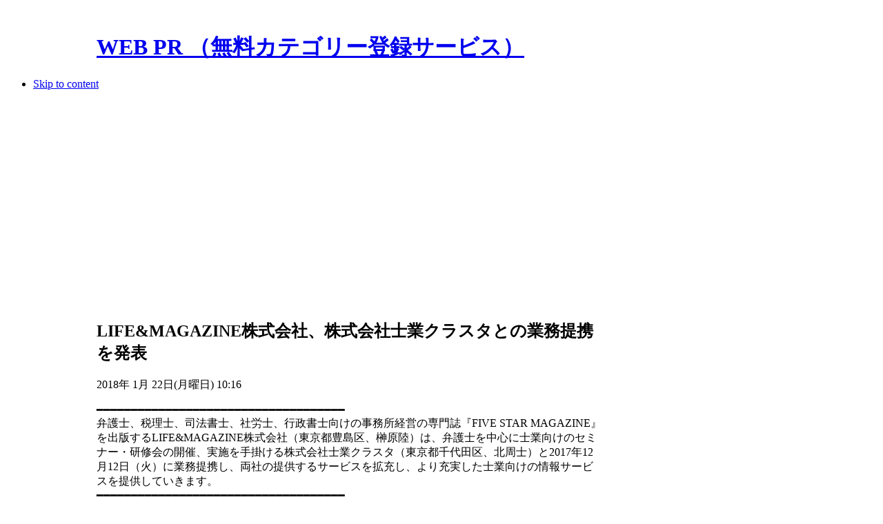

--- FILE ---
content_type: text/html; charset=utf-8
request_url: https://prsites.biz/pressrelease/list/item/69591.html
body_size: 29552
content:
<!DOCTYPE html PUBLIC "-//W3C//DTD XHTML 1.0 Transitional//EN" "http://www.w3.org/TR/xhtml1/DTD/xhtml1-transitional.dtd">
<html xmlns="http://www.w3.org/1999/xhtml" xml:lang="ja-jp" lang="ja-jp">
<head>
  <base href="https://prsites.biz/pressrelease/list/item/69591.html" />
  <meta http-equiv="content-type" content="text/html; charset=utf-8" />
  <meta name="robots" content="index, follow" />
  <meta name="keywords" content="WEB PR,カテゴリー登録,ディレクトリ型,サーチエンジン,検索エンジン,SEO,SEO対策,Yahoo,Google,代行,広告,宣伝" />
  <meta name="description" content="WEB PRは、無料で登録、利用出来るディレクトリ型のカテゴリー登録(検索エンジン登録)サービです。新規サイトを作った時、ブログサイトを作った時など、効率的にサイトを宣伝したい時にご利用ください。" />
  <meta name="generator" content="Joomla! 1.5 - Open Source Content Management" />
  <title>LIFE&amp;MAGAZINE株式会社、株式会社士業クラスタとの業務提携を発表</title>
  <link href="/templates/ja_purity_ii/favicon.ico" rel="shortcut icon" type="image/x-icon" />
  <link rel="stylesheet" href="https://prsites.biz/components/com_flexicontent/assets/css/fcvote.css" type="text/css" />
  <link rel="stylesheet" href="/components/com_flexicontent/templates/blog/css/item.css" type="text/css" />
  <style type="text/css">
    <!--
#jflanguageselection { visibility:hidden; }
		.voting .fcvote {line-height:16px;}
		.voting .fcvote ul {height:16px;width:80px;}
		.voting .fcvote ul, .voting .fcvote ul li a:hover, .voting .fcvote ul li.current-rating {background-image:url(https://prsites.biz/components/com_flexicontent/assets/images/star-small.png)!important;}
		.voting .fcvote ul li a, .voting .fcvote ul li.current-rating {height:16px;line-height:16px;}
		
    -->
  </style>
  <script type="text/javascript" src="https://prsites.biz/components/com_flexicontent/assets/js/fcvote.js"></script>
  <script type="text/javascript" src="https://prsites.biz/components/com_flexicontent/assets/js/fcfav.js"></script>
  <script type="text/javascript" src="/media/system/js/mootools.js"></script>
  <script type="text/javascript" src="/media/system/js/tabs.js"></script>
  <script type="text/javascript">
		window.addEvent('domready', function(){ $$('dl.tabs').each(function(tabs){ new JTabs(tabs, {}); }); });
  </script>
  <script type='text/javascript'>
/*<![CDATA[*/
	var jax_live_site = 'https://prsites.biz/index.php';
	var jax_site_type = '1.5';
/*]]>*/
</script><script type="text/javascript" src="https://prsites.biz/plugins/system/pc_includes/ajax_1.2.js"></script>


<link rel="stylesheet" href="https://prsites.biz/templates/system/css/system.css" type="text/css" />
<link rel="stylesheet" href="https://prsites.biz/templates/system/css/general.css" type="text/css" />
<link rel="stylesheet" href="https://prsites.biz/templates/ja_purity_ii/css/addons.css" type="text/css" />
<link rel="stylesheet" href="https://prsites.biz/templates/ja_purity_ii/css/layout.css" type="text/css" />
<link rel="stylesheet" href="https://prsites.biz/templates/ja_purity_ii/css/template.css" type="text/css" />
<link rel="stylesheet" href="https://prsites.biz/templates/ja_purity_ii/css/typo.css" type="text/css" />

<!--[if IE]>
<link rel="stylesheet" href="https://prsites.biz/templates/ja_purity_ii/css/ie.css" type="text/css" />
<![endif]-->

<!--[if lt IE 7.0]>
<link rel="stylesheet" href="https://prsites.biz/templates/ja_purity_ii/css/ie7minus.css" type="text/css" />
<style>
.main { width: expression(document.body.clientWidth < 770? "770px" : document.body.clientWidth > 1200? "1200px" : "auto"); }
</style>
<![endif]-->

<!--[if IE 7.0]>
<style>
.clearfix { display: inline-block; } /* IE7xhtml*/
</style>
<![endif]-->

<script type="text/javascript">
var siteurl='https://prsites.biz/';
var tmplurl='https://prsites.biz/templates/ja_purity_ii';
</script>

<script language="javascript" type="text/javascript" src="https://prsites.biz/templates/ja_purity_ii/js/ja.script.js"></script>
<script language="javascript" type="text/javascript" src="https://prsites.biz/templates/ja_purity_ii/js/ja.ddmod.js"></script>


<link href="https://prsites.biz/templates/ja_purity_ii/css/menu/mega.css" rel="stylesheet" type="text/css" /><script src="https://prsites.biz/templates/ja_purity_ii/js/menu/mega.js" language="javascript" type="text/javascript"></script>

<script language="javascript" type="text/javascript">
var rightCollapseDefault='show';
var excludeModules='38';
</script>
<script language="javascript" type="text/javascript" src="https://prsites.biz/templates/ja_purity_ii/js/ja.rightcol.js"></script>

<!--Width of template -->
<style type="text/css">
.main {width: 1000px;margin: 0 auto;}
#ja-wrapper {min-width: 1001px;}
</style>


    <script async src="//pagead2.googlesyndication.com/pagead/js/adsbygoogle.js"></script>
    <script>(adsbygoogle = window.adsbygoogle || []).push({ google_ad_client: "ca-pub-6412147352963887", enable_page_level_ads: true });</script>

</head>
<body id="bd" class="fs4 Moz">

<div id="ja-wrapper">

	<a name="Top" id="Top"></a>

	<!-- HEADER -->
	<div id="ja-header" class="wrap">
<!--
<div class="main" style="background-image: url(https://prsites.biz/templates/ja_purity_ii/images/header/header3.jpg);">
-->
<div class="main">

<div class="inner clearfix">

	<div class="ja-headermask">&nbsp;</div>

	
	<h1 class="logo">

		<a href="/" title="WEB PR （無料カテゴリー登録サービス）"><span>WEB PR （無料カテゴリー登録サービス）</span></a>

	</h1>

	
	
	
	
</div>
</div>
</div>
	<!-- //HEADER -->

	<!-- MAIN NAVIGATION -->
	<div id="ja-mainnav" class="wrap">
<div class="main clearfix">
	<div class="ja-megamenu">

</div>			<script type="text/javascript">
			var megamenu = new jaMegaMenuMoo ('ja-mainnav', {
				'bgopacity': 0, 
				'delayHide': 1000, 
				'slide': 1, 
				'fading': 0,
				'direction':'down',
				'action':'mouseover',
				'tips': false,
				'duration': 200,
				'hidestyle': 'fastwhenshow'
			});			
			</script>
			</div>
</div>


<ul class="no-display">
    <li><a href="/pressrelease/list/item/69591.html#ja-content" title="Skip to content">Skip to content</a></li>
</ul>
	<!-- //MAIN NAVIGATION -->

	
	<!-- MAIN CONTAINER -->
	<div id="ja-container" class="wrap ja-r1">
	<div class="main clearfix">

		<div id="ja-mainbody" style="width:73.5%">
			

<!-- CONTENT -->
<div id="ja-main" style="width:100%">
<div class="inner clearfix">

  

  
  <div id="ja-contentwrap" class="">
        <div id="ja-content" class="column" style="width:100%">

      <div id="ja-current-content" class="column" style="width:100%">
                
                <div class="ja-content-main clearfix">
          
			<script type="text/javascript" language="javascript">
			<!--
			var sfolder = '';
			var fcvote_text=Array(
				'あなたのブラウザはAjaxをサポートしていません',
				'読み込み中',
				'投票ありがとうございました',
				'この記事をお気に入りにするにはログインして下さい。個人のお気に入りリストに追加されます。',
				'あなたは既にこの記事へ投票しました',
				'投票',
				'投票'
				);
			-->
			</script>
<div id="flexicontent" class="flexicontent item69591 type2">


<!-- START: Modules Anywhere --><div style="margin: 25pt 0pt 0pt 0px; text-align: center;">

<script async src="//pagead2.googlesyndication.com/pagead/js/adsbygoogle.js"></script>
<ins class="adsbygoogle" style="display:block" data-ad-client="ca-pub-6412147352963887" data-ad-slot="5854165146" data-ad-format="auto"></ins>
<script>(adsbygoogle = window.adsbygoogle || []).push({});</script>

</div><!-- END: Modules Anywhere -->
  <!-- BOF page title -->
    <!-- EOF page title -->


  <!-- BOF item title -->
    <h2 class="contentheading">
    LIFE&amp;MAGAZINE株式会社、株式会社士業クラスタとの業務提携を発表  </h2>
    <!-- EOF item title -->


  <!-- BOF item informations -->
  

  <p class="iteminfo">


        <span class="created">
      2018年 1月 22日(月曜日) 10:16    
    </span>
    

    
  </p>
    <!-- EOF item informations -->


  <!-- BOF item rating, tags, favourites -->
    <!-- EOF item informations -->


  <!-- BOF event afterDisplayTitle -->
    <!-- EOF event afterDisplayTitle -->


  <!-- BOF event beforeDisplayContent -->
    <!-- EOF event beforeDisplayContent -->


  <div class="description">
━━━━━━━━━━━━━━━━━━━━━━━━━━━━━━━━━━━━<br />弁護士、税理士、司法書士、社労士、行政書士向けの事務所経営の専門誌『FIVE STAR MAGAZINE』を出版するLIFE&amp;MAGAZINE株式会社（東京都豊島区、榊原陸）は、弁護士を中心に士業向けのセミナー・研修会の開催、実施を手掛ける株式会社士業クラスタ（東京都千代田区、北周士）と2017年12月12日（火）に業務提携し、両社の提供するサービスを拡充し、より充実した士業向けの情報サービスを提供していきます。<br />━━━━━━━━━━━━━━━━━━━━━━━━━━━━━━━━━━━━<br /><br /><br />LIFE&amp;MAGAZINE株式会社（東京都豊島区、榊原陸）は、自社発行する士業向けの業界誌『FIVE STAR MAGAZINE』の情報発信力および士業ネットワークを強化するため、2017年12月12日（火）に、弁護士を中心に士業向けのセミナー・研修会の開催、実施を手掛ける株式会社士業クラスタ（東京都千代田区、北周士）と業務提携契約を締結しましたのでお知らせいたします。<br /><br /><br />【株式会社士業クラスタについて】<br /><br />株式会社士業クラスタは、『弁護士 独立のすすめ』や『弁護士 独立・経営の不安解消Q&amp;A』『弁護士 転ばぬ先の経営失敗談』（ともに第一法規）などの多数の著書があり、自身が代表を務める北・長谷見法律事務所では、IT企業向けの先進的な法律顧問サービスを展開するなど、法律とともに士業ビジネスにも深く精通する北周士弁護士の下、弁護士のほか、士業、ビジネス層向けに各種セミナーを開催し、専門的で幅の広いテーマで情報発信を行い、多くの士業からの支持を得ています。同社のセミナーは月に６回程度の頻度で開催し、現在は「企業法務案件の獲得方法」「士業の営業力強化」「ロビイング活動」などのテーマを中心に、開催しています。これらは士業のビジネス領域を拡大し、新たな領域を創出するもので、弁護士ならびに士業界において有益な情報となっています。<br /><br /><br />●業務提携の背景<br /><br />各士業において、報酬規定や広告活動、多店舗展開が解禁されて、すでに15年以上が経過しました。しかし、業務独占権が認められビジネスへの参入障壁に守られた士業事務所へは、士業をターゲットにした商材・サービスを提供する各社からの営業活動を目的とした偏った経営情報やマーケティングノウハウ情報が氾濫し、玉石混交の状態になっています。<br /><br /><br />●業務提携の狙い<br /><br />そうした状況の中で、創刊から５年を超えて、士業ビジネスの成長・発展のために業界唯一の経営専門誌として、有力・注目事務所との取材ネットワークを構築してきたLIFE&amp;MAGAZINE株式会社と、代表の北周士氏自らの弁護士経験や経営ノウハウに根差した独自の経営・営業情報を発信してきた株式会社士業クラスタは、両社が提供するサービスの向上と、より有益な士業向けの情報コンテンツを提供していくことにおいて、目的が一致しました。<br /><br /><br />●業務提携により提供するサービス<br /><br />LIFE&amp;MAGAZINE株式会社と株式会社士業クラスタは、士業事務所への経営情報やマーケティング情報の発信をさらなる士業界の成長・発展の機会と捉え、今回の提携により、情報発信力を強化してまいります。まずは、株式会社士業クラスタが実施するセミナー・研修の有益なコンテンツの一部を、『FIVE STAR MAGAZINE』で誌面に掲載してまいります。また、士業クラスタの有益なセミナー情報を広く、業界内に周知するべく、セミナー企画、および集客を共同して行ってまいります。<br /><br /><br />●今後の展開<br /><br />今回の提携により、LIFE&amp;MAGAZINE株式会社は、株式会社士業クラスタの開催する魅力あふれるセミナーや独自テーマの講義コンテンツを、FIVE STAR MAGAZINEの定期購読者に広く知ってもらうことが可能となります。また、FIVE STAR MAGAZINEと株式会社士業クラスタでは今度、共同でのセミナー開催や集客を行っていくことを予定しています。<br />LIFE&amp;MAGAZINE株式会社が業務提携するのは、株式会社船井総合研究所・士業支援部（東京都千代田区、部長・村上勝彦）、株式会社KACHIEL（東京都港区、代表・久保憂希也）に続いてのものとなります。<br />当社では、今後も士業事務所へのビジネスと経営情報の発信を通して、有益な情報発信のためのネットワークの拡充を行い、士業サービスの成長・発展への支援を通じて、地域経済の活性化と社会貢献に貢献してまいります。<br /><br /><br />【LIFE&amp;MAGAZINE株式会社について】<br />本社：〒170-0013　東京都豊島区東池袋1-35-9 9階<br />代表者：代表取締役　榊原陸<br />設立：2013年10月2日<br />Tel：03-5927-1273<br />Fax：03-5927-1274<br />URL：www.lifeandmagazine.jp<br />事業内容：情報誌の発行と各種マーケティングツールの販売、および経営コンサルティング、広告、セミナー・イベントの開催<br /><br /><br />【株式会社士業クラスタについて】<br />本社：〒102-0093　東京都千代田区平河町2-16-6 JeVビル３階<br />代表者：代表取締役　北周士<br />設立：2016年5月16日<br />Tel：03-6272-3670<br />Fax：03-6272-3671<br />事業内容：主に士業向けのセミナー・研修会の開催、実施<p style="margin:25px 0 15px 0;">登録者：<a href="/members/profile/userprofile/lifeandmagazine.html">lifeandmagazine</a></p>
<div style="margin:30px 0 30px 0;">
  <script async src="//pagead2.googlesyndication.com/pagead/js/adsbygoogle.js"></script>
  <ins class="adsbygoogle" style="display:block" data-ad-client="ca-pub-6412147352963887" data-ad-slot="5854165146" data-ad-format="auto"></ins>
  <script>(adsbygoogle = window.adsbygoogle || []).push({});</script>
</div>
  </div>


  <!-- BOF event afterDisplayContent -->
    <!-- EOF event afterDisplayContent -->

  <!-- BOF item rating, tags, favourites -->
    <div class="itemadditionnal">
        <span class="categories">
<!--
      <span class="fclabel">Categories</span>
-->
      <span class="fclabel">カテゴリー: </span>
      <span class="fcvalue"><a class="fc_categories link_categories" href="/pressrelease/list.html">プレスリリース配信</a></span>
    </span>
    
        <span class="tags">
<!--
      <span class="fclabel">Tags</span>
-->
      <span class="fclabel">タグ: </span>
      <span class="fcvalue"><a class="fc_tags link_tags" href="/pressrelease/list/tag/173.html">セミナー</a> | <a class="fc_tags link_tags" href="/pressrelease/list/tag/36560.html">勉強会</a> | <a class="fc_tags link_tags" href="/pressrelease/list/tag/5960.html">司法書士</a> | <a class="fc_tags link_tags" href="/pressrelease/list/tag/42129.html">士業</a> | <a class="fc_tags link_tags" href="/pressrelease/list/tag/42130.html">士業事務所</a> | <a class="fc_tags link_tags" href="/pressrelease/list/tag/5961.html">弁護士</a> | <a class="fc_tags link_tags" href="/pressrelease/list/tag/37573.html">弁護士事務所</a> | <a class="fc_tags link_tags" href="/pressrelease/list/tag/4722.html">税理士</a> | <a class="fc_tags link_tags" href="/pressrelease/list/tag/26299.html">行政書士</a></span>
    </span>
      </div>
    <!-- EOF item informations -->

  

</div>
        </div>
        
              </div>

      
    </div>
    
      </div>

  
</div>
</div>
<!-- //CONTENT -->					</div>






<!-- RIGHT COLUMN--> 
<div id="ja-right" class="column sidebar" style="width:26.5%">

	
		<div class="ja-colswrap clearfix ja-r1">

			<div class="ja-col  column" style="width:100%">
				<div class="ja-module ja-box-br module" id="Mod139">
	<div class="ja-box-bl"><div class="ja-box-tr"><div class="ja-box-tl clearfix">
						<div class="jamod-content ja-box-ct clearfix">
		<p>
	<a href="/useguide/guide.html"><img alt="はじめての方(利用方法)" src="/images/menu/howto.gif" title="はじめての方(利用方法)" /></a></p>
<p>
	<a href="/members/add.html"><img alt="新規会員登録" src="/images/menu/member.gif" title="新規会員登録" /></a></p>
<p>
	&raquo;<a href="/members/add/login.html">ログイン</a></p>
<p>
	&raquo;<a href="/members/memberslist.html">プロフィール一覧（登録会員）</a></p>		</div>
	</div></div></div>
	</div>
		<div class="ja-module ja-box-br module" id="Mod68">
	<div class="ja-box-bl"><div class="ja-box-tr"><div class="ja-box-tl clearfix">
						<div class="jamod-content ja-box-ct clearfix">
		<p>
	<a href="/categorylink/add.html"><img alt="カテゴリー登録" border="0" src="/images/menu/add_category.gif" title="カテゴリー登録" /></a><br />
	<a href="/pressrelease/add.html"><img alt="プレスリリース配信" border="0" src="/images/menu/add_press.gif" title="プレスリリース配信" /></a><br />
	<a href="/pressrelease/item.html"><img alt="商品・サービス宣伝" border="0" src="/images/menu/add_press_item.gif" title="商品・サービス宣伝" /></a><br />
	<br />
	<a href="/maps/"><img alt="所在地マップ登録" border="0" src="/images/menu/add_map.png" title="所在地マップ登録" /></a><br />
	<a href="/blogspr/"><img alt="WEB PRブログ作成" border="0" src="/images/menu/add_blog.png" title="WEB PRブログ作成" /></a><br />
	<!--
<a href="/photospr/"><img alt="写真投稿" border="0" src="/images/menu/add_photo.png" title="写真投稿" /></a>
--></p>
<p>
	<span style="color: rgb(204, 0, 0);">■</span><a href="http://fpage.biz" target="_blank">SEO対策に強いレンタルブログ</a></p>		</div>
	</div></div></div>
	</div>
		<div class="ja-module ja-box-br module_badge pressrelease-new" id="Mod25">
	<div class="ja-box-bl"><div class="ja-box-tr"><div class="ja-box-tl clearfix">
		<span class="badge">&nbsp;</span>
				<h3><span>最新のプレスリリース配信</span></h3>
				<div class="jamod-content ja-box-ct clearfix">
		
<ul class="latestnews">
		<li class="latestnews">
		<a href="/pressrelease/list/item/102171.html" class="latestnews">
			【株式会社SBSマーケティング】「無いことを証明する」のはほぼ不可能！？『悪魔の証明』</a>
	</li>
		<li class="latestnews">
		<a href="/pressrelease/list/item/102170.html" class="latestnews">
			マツダ 適合 スクラム　ワゴン　ＤＧ６４Ｗ　Ｈ１７～ カット済み 色褪せしづらい カーフィルム 車 スモークフィルム UVカット 断熱 遮熱 DIY対応</a>
	</li>
		<li class="latestnews">
		<a href="/pressrelease/list/item/102169.html" class="latestnews">
			《無料》学生限定 起業・スタートアップ ゼミナール2026年02月・2026年03月分募集</a>
	</li>
		<li class="latestnews">
		<a href="/pressrelease/list/item/102168.html" class="latestnews">
			建築の「伝える力」を育てるオンラインスクールPERSC新コース「建築CAD（Jw_cad）」を2026年7月に公開予定｜事前申込受付を開始</a>
	</li>
		<li class="latestnews">
		<a href="/pressrelease/list/item/102163.html" class="latestnews">
			Mechanical Support Brackets Market Demand Analysis Report 2026</a>
	</li>
		<li class="latestnews">
		<a href="/pressrelease/list/item/102162.html" class="latestnews">
			Ethernet-over-Coax Switches Market Competition Ranking, Market Size, Market Share, Forecast Report 2026-2032</a>
	</li>
		<li class="latestnews">
		<a href="/pressrelease/list/item/102161.html" class="latestnews">
			Global Robot Heat Sink Market Growth Forecast Report 2026-2032</a>
	</li>
		<li class="latestnews">
		<a href="/pressrelease/list/item/102160.html" class="latestnews">
			Global Subsea Infrastructure Decommissioning Service Market Growth Forecast Report 2026-2032</a>
	</li>
		<li class="latestnews">
		<a href="/pressrelease/list/item/102159.html" class="latestnews">
			Global Modular Edge Data Centers Market Outlook Report 2026</a>
	</li>
		<li class="latestnews">
		<a href="/pressrelease/list/item/102158.html" class="latestnews">
			Grooved Pipe Fittings and Couplings Market Share, Sales Volume, Price Analysis Report 2026</a>
	</li>
	</ul>
<p><span style="color:#CC0000">》</span><a href="/pressrelease/list.html">最新登録（続き）...</a></p>		</div>
	</div></div></div>
	</div>
		<div class="ja-module ja-box-br module_badge pressrelease-new" id="Mod70">
	<div class="ja-box-bl"><div class="ja-box-tr"><div class="ja-box-tl clearfix">
		<span class="badge">&nbsp;</span>
				<h3><span>最新の商品・サービス宣伝</span></h3>
				<div class="jamod-content ja-box-ct clearfix">
		
<ul class="latestnews">
		<li class="latestnews">
		<a href="/pressrelease/list/item/102167.html" class="latestnews">
			分離用高分子膜の世界市場規模：最新トレンド、成長要因、今後動向2026-2032</a>
	</li>
		<li class="latestnews">
		<a href="/pressrelease/list/item/102166.html" class="latestnews">
			軍事シェルターシステムの世界市場調査：規模、シェア、成長率（2026-2032年）</a>
	</li>
		<li class="latestnews">
		<a href="/pressrelease/list/item/102165.html" class="latestnews">
			世界の家庭用浄水器市場：製品別・地域別・企業別の成長動向2026-2032</a>
	</li>
		<li class="latestnews">
		<a href="/pressrelease/list/item/102164.html" class="latestnews">
			世界のスチールベルト市場：製品別・地域別・企業別の成長動向2026-2032</a>
	</li>
		<li class="latestnews">
		<a href="/pressrelease/list/item/102153.html" class="latestnews">
			APETシート業界調査：市場規模、競合環境、企業シェア2026-2032</a>
	</li>
		<li class="latestnews">
		<a href="/pressrelease/list/item/102152.html" class="latestnews">
			患者予約管理アプリケーション業界調査：市場規模、競合環境、企業シェア2026-2032</a>
	</li>
		<li class="latestnews">
		<a href="/pressrelease/list/item/102151.html" class="latestnews">
			世界のアクリル固体表面トップ10企業ランキング2026：市場シェア、売上、戦略徹底分析</a>
	</li>
		<li class="latestnews">
		<a href="/pressrelease/list/item/102150.html" class="latestnews">
			診断試薬市場の最新動向：成長機会、競争環境、戦略展望を分析</a>
	</li>
		<li class="latestnews">
		<a href="/pressrelease/list/item/102149.html" class="latestnews">
			人工内耳業界調査：市場規模、競合環境、企業シェア2026-2032</a>
	</li>
		<li class="latestnews">
		<a href="/pressrelease/list/item/102148.html" class="latestnews">
			海洋医薬品市場の最新動向：成長機会、競争環境、戦略展望を分析</a>
	</li>
	</ul>
<p><span style="color:#CC0000">》</span><a href="/pressrelease/list/52-item.html">最新登録（続き）...</a></p>		</div>
	</div></div></div>
	</div>
	
		</div>
	
	
	</div>
	
	
</div>
<!-- RIGHT COLUMN-->





	</div>
	</div>
	<!-- //MAIN CONTAINER -->




	<!-- BOTTOM SPOTLIGHT -->
<div id="ja-botsl" class="wrap">
<div class="main clearfix">

		<div class="ja-box column ja-box-full" style="width: 100%;">
			<div class="ja-moduletable moduletable  clearfix" id="Mod31">
						<div class="ja-box-ct clearfix">
		<div class="foot_link_box">
	<span data-scayt_word="《WEB" data-scaytid="1">《WEB</span> <span data-scayt_word="PRの活用方法》" data-scaytid="2">PRの活用方法》</span><br />
	● <a href="/useguide/what.html">WEB PR とは？</a><br />
	● <a href="/useguide/guide.html">WEB PR <span data-scayt_word="使い方ナビ" data-scaytid="3">使い方ナビ</span></a><br />
	● <a href="/useguide/category.html"><span data-scayt_word="カテゴリー登録の利用方法" data-scaytid="4">カテゴリー登録の利用方法</span></a><br />
	● <a href="/useguide/pressrelease.html"><span data-scayt_word="プレスリリースの利用方法" data-scaytid="5">プレスリリースの利用方法</span></a></div>
<div class="foot_link_box">
	①. <a href="/seotool/usemethod.html"><span data-scayt_word="効果的に活用するには？" data-scaytid="6">効果的に活用するには？</span></a><br />
	②. <a href="/seotool/seo.html"><span data-scayt_word="最新" data-scaytid="7">最新</span>!<span data-scayt_word="SEO対策マニュアル" data-scaytid="8">SEO対策マニュアル</span></a><br />
	③. <a href="/seotool/seofaq.html"><span data-scayt_word="SEO対策のよくある質問" data-scaytid="9">SEO対策のよくある質問</span> </a><br />
	④. <a href="/seotool/others.html"><span data-scayt_word="他社のサービスを利用する" data-scaytid="10">他社のサービスを利用する</span></a></div>
<div class="foot_link_box">
	4-1. <a href="/seotool/others/blogservice.html"><span data-scayt_word="ブログをレンタルする" data-scaytid="11">ブログをレンタルする</span></a><br />
	4-2. <a href="/seotool/others/hpspace.html"><span data-scayt_word="ホームページを開設する" data-scaytid="12">ホームページを開設する</span></a><br />
	4-3. <a href="/seotool/others/serchlist.html"><span data-scayt_word="サーチエンジンに登録" data-scaytid="13">サーチエンジンに登録</span></a><br />
	4-4. <a href="/seotool/others/bookmark.html"><span data-scayt_word="ソーシャルブックマークに登録" data-scaytid="14">ソーシャルブックマークに登録</span></a><br />
	4-5. <a href="/seotool/others/blogranking.html"><span data-scayt_word="ブログランキングに参加" data-scaytid="15">ブログランキングに参加</span></a><br />
	4-6. <a href="/seotool/others/catesarvice.html"><span data-scayt_word="有料のカテゴリー登録" data-scaytid="16">有料のカテゴリー登録</span></a><br />
	4-7. <a href="/seotool/others/sns.html"><span data-scayt_word="SNSで友達を増やす" data-scaytid="17">SNSで友達を増やす</span></a></div>
<div class="foot_link_box">
	<span data-scayt_word="《運営者情報》" data-scaytid="18">《運営者情報》</span><br />
	<span data-scayt_word="・お問い合わせ" data-scaytid="19">・<a href="/infomation.html">お問い合わせ</a></span></div>		</div>
    </div>
	
	</div>
	
	
	
	
	
</div>
</div>
<!-- //BOTTOM SPOTLIGHT -->

	<!-- FOOTER -->
	<div class="ja-navhelper wrap">
<div class="main clearfix">

	<div class="ja-breadcrums">
<!--
		<strong>You are here:</strong> <span class="breadcrumbs pathway">
<a href="/pressrelease.html" class="pathway">プレスリリース配信</a> <img src="/templates/ja_purity_ii/images/arrow.png" alt=""  /> <a href="/pressrelease/list.html" class="pathway">プレスリリースの一覧</a> <img src="/templates/ja_purity_ii/images/arrow.png" alt=""  /> <span class="name">LIFE&amp;MAGAZINE株式会社、株式会社士業クラスタとの業務提携を発表</span></span>
-->
		<span class="breadcrumbs pathway">
<a href="/pressrelease.html" class="pathway">プレスリリース配信</a> <img src="/templates/ja_purity_ii/images/arrow.png" alt=""  /> <a href="/pressrelease/list.html" class="pathway">プレスリリースの一覧</a> <img src="/templates/ja_purity_ii/images/arrow.png" alt=""  /> <span class="name">LIFE&amp;MAGAZINE株式会社、株式会社士業クラスタとの業務提携を発表</span></span>
	</div>

	<ul class="ja-links">
		<li class="layout-switcher">&nbsp;</li>
		<li class="top"><a href="/pressrelease/list/item/69591.html#Top" title="Back to Top">Top</a></li>
	</ul>

	<ul class="no-display">
		<li><a href="/pressrelease/list/item/69591.html#ja-content" title="Skip to content">Skip to content</a></li>
	</ul>

</div>
</div>

<div id="ja-footer" class="wrap">
<div class="main clearfix">

<div class="ja-footnav">
	
</div>
	
<div class="inner">
	<div class="ja-copyright">
		<p>
	Copyright &copy; 2010-2018 WEB PR 無料カテゴリー登録サービス All Rights Reserved.</p>
	</div><center></center>
</div>

</div>
</div>
	<!-- //FOOTER -->

</div>




</body>
</html>

--- FILE ---
content_type: text/html; charset=utf-8
request_url: https://www.google.com/recaptcha/api2/aframe
body_size: 266
content:
<!DOCTYPE HTML><html><head><meta http-equiv="content-type" content="text/html; charset=UTF-8"></head><body><script nonce="sYKTlt9WpLNUuoNgSwLooA">/** Anti-fraud and anti-abuse applications only. See google.com/recaptcha */ try{var clients={'sodar':'https://pagead2.googlesyndication.com/pagead/sodar?'};window.addEventListener("message",function(a){try{if(a.source===window.parent){var b=JSON.parse(a.data);var c=clients[b['id']];if(c){var d=document.createElement('img');d.src=c+b['params']+'&rc='+(localStorage.getItem("rc::a")?sessionStorage.getItem("rc::b"):"");window.document.body.appendChild(d);sessionStorage.setItem("rc::e",parseInt(sessionStorage.getItem("rc::e")||0)+1);localStorage.setItem("rc::h",'1768760159123');}}}catch(b){}});window.parent.postMessage("_grecaptcha_ready", "*");}catch(b){}</script></body></html>